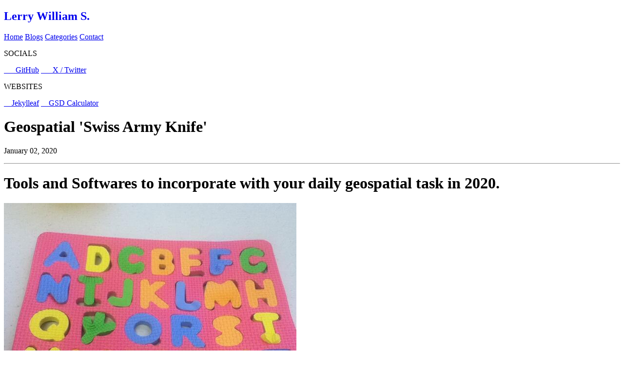

--- FILE ---
content_type: text/html; charset=utf-8
request_url: https://lerryws.xyz/tools/2020/01/02/Geospatial-swiss-army-knife-2020.html
body_size: 4529
content:
<!DOCTYPE html> <html lang="en"> <head> <meta charset="UTF-8" /> <title>Geospatial 'Swiss Army Knife'</title> <meta name="viewport" content="viewport-fit=cover, width=device-width, initial-scale=1, minimum-scale=1, maximum-scale=10" /> <meta name="HandheldFriendly" content="True" /> <meta name="MobileOptimized" content="320" /> <meta property="og:image" content="" /> <meta name="twitter:image" content="" /> <!-- Begin Jekyll SEO tag v2.8.0 --> <title>Geospatial ‘Swiss Army Knife’ | Lerry William S.</title> <meta name="generator" content="Jekyll v3.10.0" /> <meta property="og:title" content="Geospatial ‘Swiss Army Knife’" /> <meta name="author" content="Lerry William S." /> <meta property="og:locale" content="en_US" /> <meta name="description" content="List of useful tool to incorporate with your daily geospatial task." /> <meta property="og:description" content="List of useful tool to incorporate with your daily geospatial task." /> <link rel="canonical" href="https://lerryws.xyz/tools/2020/01/02/Geospatial-swiss-army-knife-2020.html" /> <meta property="og:url" content="https://lerryws.xyz/tools/2020/01/02/Geospatial-swiss-army-knife-2020.html" /> <meta property="og:site_name" content="Lerry William S." /> <meta property="og:image" content="https://i.imgur.com/BQtG7fw.jpeg" /> <meta property="og:type" content="article" /> <meta property="article:published_time" content="2020-01-02T00:00:00+00:00" /> <meta name="twitter:card" content="summary_large_image" /> <meta property="twitter:image" content="https://i.imgur.com/BQtG7fw.jpeg" /> <meta property="twitter:title" content="Geospatial ‘Swiss Army Knife’" /> <script type="application/ld+json"> {"@context":"https://schema.org","@type":"BlogPosting","author":{"@type":"Person","name":"Lerry William S."},"dateModified":"2020-01-02T00:00:00+00:00","datePublished":"2020-01-02T00:00:00+00:00","description":"List of useful tool to incorporate with your daily geospatial task.","headline":"Geospatial ‘Swiss Army Knife’","image":"https://i.imgur.com/BQtG7fw.jpeg","mainEntityOfPage":{"@type":"WebPage","@id":"https://lerryws.xyz/tools/2020/01/02/Geospatial-swiss-army-knife-2020.html"},"url":"https://lerryws.xyz/tools/2020/01/02/Geospatial-swiss-army-knife-2020.html"}</script> <!-- End Jekyll SEO tag --> <link rel="icon" href="/assets/img/favicon.ico" type="image/ico" /> <link id="theme-stylesheet" rel="stylesheet" href="/assets/css/dark.css"> </head> <body> <header> <div> <a style="text-decoration: none" href="/"> <h2>Lerry William S.</h2> </a> </div> <div class="menu-icon"><i class="fa-solid fa-bars"></i></div> <nav id="menu"> <!-- <p style="font-weight: 400">THEME</p> <div class="theme-toggle"> <input type="checkbox" class="checkbox" id="checkbox" checked> <label for="checkbox" class="checkbox-label"> <i class="fas fa-moon"></i> <i class="fas fa-sun"></i> <span class="ball"></span> </label> </div> --> <a href="/" onclick="if (!window.__cfRLUnblockHandlers) return false; closeMenu()" data-cf-modified-7666fcae8bed681526d2e956-="">Home</a> <a href="/blogs" onclick="if (!window.__cfRLUnblockHandlers) return false; closeMenu()" data-cf-modified-7666fcae8bed681526d2e956-="">Blogs</a> <a href="/categories" onclick="if (!window.__cfRLUnblockHandlers) return false; closeMenu()" data-cf-modified-7666fcae8bed681526d2e956-="">Categories</a> <a href="#contact" onclick="if (!window.__cfRLUnblockHandlers) return false; closeMenu()" data-cf-modified-7666fcae8bed681526d2e956-="">Contact</a> <p style="font-weight: 400">SOCIALS</p> <a href="https://github.com/wslerry" onclick="if (!window.__cfRLUnblockHandlers) return false; closeMenu()" target="_blank" data-cf-modified-7666fcae8bed681526d2e956-="">&ensp;&ensp;<i class="fa-brands fa-github-alt"></i>&ensp;GitHub</a > <a href="https://twitter.com/wslerry" onclick="if (!window.__cfRLUnblockHandlers) return false; closeMenu()" target="_blank" data-cf-modified-7666fcae8bed681526d2e956-="">&ensp;&ensp;<i class="fa-brands fa-x-twitter"></i></i>&ensp;X / Twitter</a > <p style="font-weight: 400">WEBSITES</p> <a href="https://lerryws.xyz/web-mapping-leaflet/" onclick="if (!window.__cfRLUnblockHandlers) return false; closeMenu()" target="_blank" data-cf-modified-7666fcae8bed681526d2e956-="">&ensp;&ensp;Jekylleaf</a > <a href="https://gsd.lerryws.xyz/" onclick="if (!window.__cfRLUnblockHandlers) return false; closeMenu()" target="_blank" data-cf-modified-7666fcae8bed681526d2e956-="">&ensp;&ensp;GSD Calculator</a > </nav> </header> <div class="container"> <div class="box-wide-title"> <h1>Geospatial 'Swiss Army Knife'</h1> <p class="pagedate"><i class="fa-regular fa-calendar-days"></i> January 02, 2020</p> <hr /> </div> <div class="box-wide-text"> <h1 id="tools-and-softwares-to-incorporate-with-your-daily-geospatial-task-in-2020">Tools and Softwares to incorporate with your daily geospatial task in 2020.</h1> <p><img src="https://i.imgur.com/BQtG7fw.jpeg" alt="" /></p> <h2 id="1-statistical-tools-and-software">1. Statistical Tools and Software</h2> <h3 id="r">R</h3> <p><img src="https://www.r-project.org/Rlogo.png" style="width:50px;" /></p> <p>R is an open-source software which you can use and incorporate into your spatial task or workflow especially for statistical and graphical purposes. Lots of spatial libraries has been developed by various developer such as <code class="language-plaintext highlighter-rouge">sp, rgdal, sf ,raster, ggmap, rgdal, rgeos, maptools, tmap</code> and more other libraries.</p> <p><a href="https://www.r-project.org/">Check it out!</a></p> <h3 id="knime">KNIME</h3> <p><img src="https://media.glassdoor.com/sqll/2901810/knime-squarelogo-1571306820352.png" style="width:50px;" /></p> <p>KNIME (<strong>Konstanz Information Miner</strong>) is a free and open source tools for analytics, reporting and integration platform. But can it do any spatial analysis? Why not?.. 🤫 Convert your spatial data to <code class="language-plaintext highlighter-rouge">*.csv</code> with geometry information, then open it from KNIME. Viola 🙌🏽</p> <p>Graphical user interfaces make it easier to navigate, but need some time to get familiar with.</p> <p>It has a lot of machine learning function and it is worth to explore.</p> <p><a href="https://www.knime.com/">Check it out!</a></p> <h3 id="weka">WEKA</h3> <p><img src="https://waikato.github.io/weka-site/images/weka.png" style="width:50px;" /></p> <p>WEKA (<strong>Waikato Environment for Knowledge Analysis</strong>) is a free software developed at the <a href="https://en.wikipedia.org/wiki/University_of_Waikato" title="University of Waikato">University of Waikato</a>. As mention in their website:</p> <blockquote> <p>“Weka is tried and tested open source machine learning software that can be accessed through a graphical user interface, standard terminal applications, or a Java API. It is widely used for teaching, research, and industrial applications, contains a plethora of built-in tools for standard machine learning tasks, and additionally gives transparent access to well-known toolboxes such as <a href="https://markahall.blogspot.co.nz/2015/06/cpython-integration-in-weka.html">scikit-learn</a>, <a href="https://markahall.blogspot.com/2012/07/r-integration-in-weka.html">R</a>, and <a href="https://deeplearning.cms.waikato.ac.nz">Deeplearning4j</a>”</p> </blockquote> <p>It can be use to do some analysis especially for data mining, classification and regression of spatial data (statistically, not for raster operation). <code class="language-plaintext highlighter-rouge">*.csv</code> file can be use as a data source.</p> <p>Simple and easy to use.</p> <p><a href="https://www.cs.waikato.ac.nz/ml/weka/">Check it out!</a></p> <h2 id="2-graphic-and-visualization">2. Graphic and Visualization</h2> <h3 id="inkscape">Inkscape</h3> <p><img src="https://media.inkscape.org/static/images/inkscape-logo.svg" style="width:50px;" /></p> <p>Custom map symbology, fantastic logo, a gorgeous North arrow, a beautiful cartographic font…just say it, you can do it all in Inkscape.</p> <p>🤔 but you need some skills, so take your time to explore and learn how to draw a rectangle first. It is worth to try and learn.</p> <p><a href="https://inkscape.org/">Check it out!</a></p> <h3 id="gimp">GIMP</h3> <p><img src="https://www.gimp.org/images/frontpage/wilber-big.png" style="width:50px;" /></p> <p>An open source version of Photoshop, a wonderful tools to enhance your image (<strong>NOTE</strong>: Never ever enhance your raw satellite image in GIMP or Photoshop). Quite useful when you need to resize, crop and editing the image for your report and presentation.</p> <p>In order to do some visualization or editing on spatial images, make sure your image have a <a href="https://en.wikipedia.org/wiki/World_file">world file</a> such as <code class="language-plaintext highlighter-rouge">gfw, jgw, j2w, pgw</code> and <code class="language-plaintext highlighter-rouge">tfw</code> matches the raster’s base filename.</p> <p><a href="https://www.gimp.org/">Check it out!</a></p> <h2 id="3-text-and-script-editor">3. Text and Script Editor</h2> <h3 id="notepad">Notepad++</h3> <p><img src="https://notepad-plus-plus.org/images/logo.svg" style="width:50px;" /></p> <p>Editing any programming language, scripts, edit or create a GPX and KML file. Compatible with a lot of programming languages.</p> <p>Drag, edit and save. Simple…</p> <p><a href="https://notepad-plus-plus.org/">Check it out!</a></p> <h3 id="pycharm-community-edition">PyCharm Community Edition</h3> <p><img src="https://upload.wikimedia.org/wikipedia/commons/6/66/PyCharm_Edu_Icon.svg" style="width:50px;" /></p> <p>An integrated development environment (IDE) used in computer programming, specifically for the Python language. You may want to develop a python based plugin for QGIS or ArcGIS, and it is free to use.</p> <p>Also, you can write JavaScript, PHP, HTML or CSS for web-mapping application.</p> <p><a href="https://www.jetbrains.com/pycharm/">Check it out!</a></p> <h2 id="4-spatial-data-conversion">4. Spatial Data Conversion</h2> <h3 id="gdal">GDAL</h3> <p><img src="https://gdal.org/_static/gdalicon.png" style="width:50px;" /></p> <p>I call it a magician tool. Most of geospatial image processing or GIS software relying on GDAL for most of the format conversion.</p> <p>If you want to learn more <a href="https://gdal.org/">Check it out!</a></p> </div> <div class="box-wide"> <div class="footer"> <section id="contact"> <h1>CONTACT</h1> <hr /> <!-- <h2 id="contact"><i class="fa-solid fa-at"></i></i> EMAIL</h2> <a href="mailto:lerryws.xyz@outlook.com"> <p>lerryws.xyz@outlook.com</p> </a> --> <h2><i class="fa-brands fa-x-twitter"></i> X / TWITTER</h2> <a href="https://twitter.com/wslerry" target="_blank"> <p>@wslerry</p> </a> <h2><i class="fa-brands fa-github-alt"></i></i> GITHUB</h2> <a href="https://github.com/wslerry" target="_blank"> <p>wslerry</p> </a> <div class="copyright"> <p>© 2025 Lerry William S.</p> </div> </section> </div> </div> </div> <!-- Prism.js JavaScript --> <script src="/assets/js/prism.js" async type="7666fcae8bed681526d2e956-text/javascript"></script> <script src="/assets/js/navigations.js" async type="7666fcae8bed681526d2e956-text/javascript"></script> <script type="7666fcae8bed681526d2e956-text/javascript"> document.addEventListener("DOMContentLoaded", function () { const checkbox = document.getElementById("checkbox"); const darkStylesheet = document.createElement("link"); const lightStylesheet = document.createElement("link"); darkStylesheet.rel = "stylesheet"; darkStylesheet.href = "/assets/css/dark.css"; lightStylesheet.rel = "stylesheet"; lightStylesheet.href = "/assets/css/main.css"; function updateTheme(isDark) { if (isDark) { document.head.appendChild(darkStylesheet); if (lightStylesheet.parentNode === document.head) { document.head.removeChild(lightStylesheet); } } else { document.head.appendChild(lightStylesheet); if (darkStylesheet.parentNode === document.head) { document.head.removeChild(darkStylesheet); } } } // Preload both stylesheets for faster switching document.head.appendChild(lightStylesheet); // Default to light theme document.head.appendChild(darkStylesheet); // Ensure the correct theme is applied initially updateTheme(checkbox.checked); // Add event listener to update theme on toggle checkbox.addEventListener("change", function () { updateTheme(this.checked); // Optionally save user preference here, e.g., localStorage }); // If you want to toggle the menu: document.querySelector(".menu-icon").addEventListener("click", function () { const menu = document.getElementById("menu"); menu.style.display = menu.style.display === "none" || menu.style.display === "" ? "block" : "none"; }); }); </script> <script type="7666fcae8bed681526d2e956-text/javascript"> document.addEventListener("DOMContentLoaded", function () { var tables = document.querySelectorAll("table"); tables.forEach(function (table) { var wrapper = document.createElement("div"); wrapper.classList.add("table-responsive"); table.parentNode.insertBefore(wrapper, table); wrapper.appendChild(table); }); }); </script> <script type="7666fcae8bed681526d2e956-text/javascript"> function decode(str) { return str.replace(/[a-zA-Z]/g, function (c) { var code = c.charCodeAt(0); return String.fromCharCode( (c <= "Z" ? 90 : 122) >= (code += 13) ? code : code - 26 ); }); } function openMailer(element) { var email = decode("znvygb:orahgmre@qbznva.qr"); element.setAttribute("href", email); element.removeAttribute("onclick"); // Use removeAttribute for better practice if (element.firstChild) { // Check if there's a first child before trying to change it element.firstChild.nodeValue = "Open email software"; } } </script> <script src="/cdn-cgi/scripts/7d0fa10a/cloudflare-static/rocket-loader.min.js" data-cf-settings="7666fcae8bed681526d2e956-|49" defer></script><script defer src="https://static.cloudflareinsights.com/beacon.min.js/vcd15cbe7772f49c399c6a5babf22c1241717689176015" integrity="sha512-ZpsOmlRQV6y907TI0dKBHq9Md29nnaEIPlkf84rnaERnq6zvWvPUqr2ft8M1aS28oN72PdrCzSjY4U6VaAw1EQ==" data-cf-beacon='{"version":"2024.11.0","token":"e01e27977545487389ad2d2a8f9db60f","r":1,"server_timing":{"name":{"cfCacheStatus":true,"cfEdge":true,"cfExtPri":true,"cfL4":true,"cfOrigin":true,"cfSpeedBrain":true},"location_startswith":null}}' crossorigin="anonymous"></script>
</body> </html>
